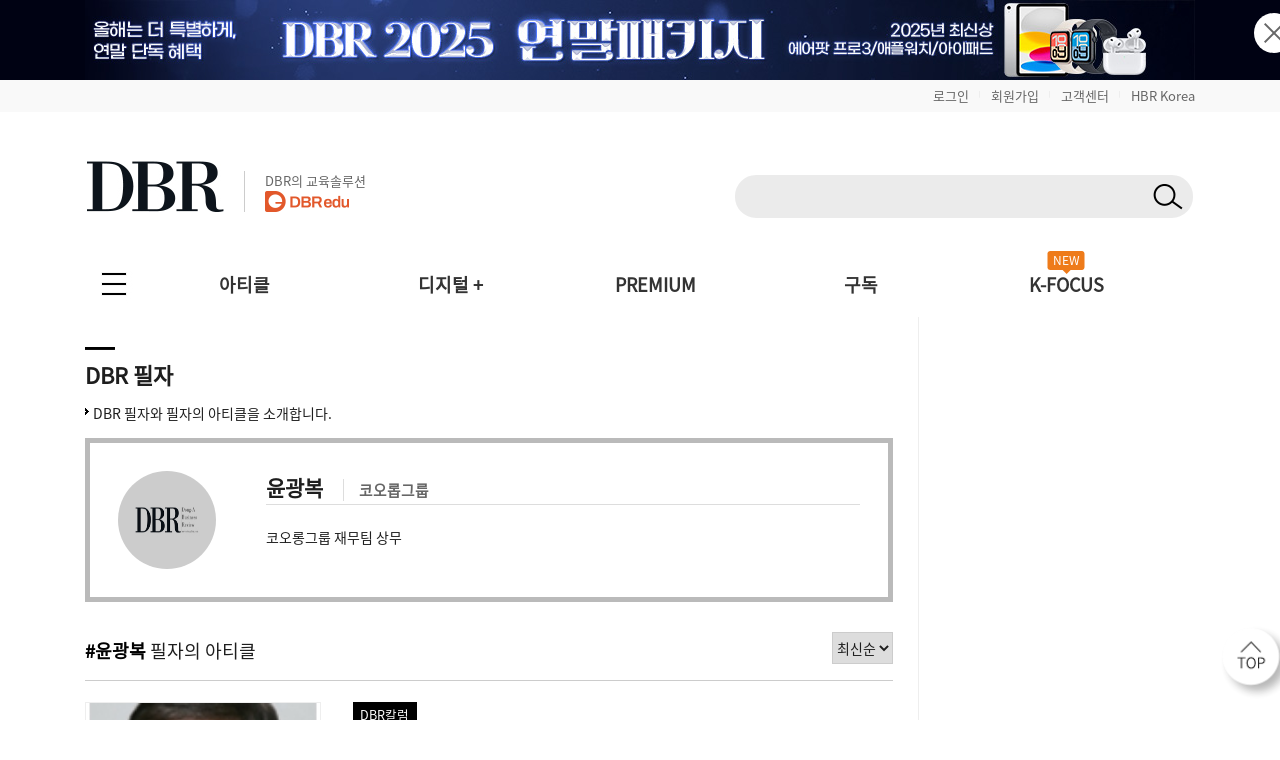

--- FILE ---
content_type: text/css
request_url: https://dbr.donga.com/css/2022/common.css?v=20251106
body_size: 26965
content:
@charset "utf-8";

@font-face {
font-family: 'NanumBarunGothic';
src: url('../../css/NanumBarunGothic.eot');
src: url('NanumBarunGothic.woff') format('woff');
font-display: swap;
}
@font-face{font-family:NanumBarunGothic;font-style:normal;font-weight:normal;src:url(../../font/NanumBarunGothic.eot);src:local(※),url(../../font/NanumBarunGothic.woff) format(woff)}
@font-face{font-family:NanumBarunGothic;font-style:normal;font-weight:bold;src:url(../../font/NanumBarunGothic.eot);src:local(※),url(../../font/NanumBarunGothic.woff) format(woff)}
@font-face{font-family: 'Noto Sans KR';font-style: normal;font-weight: 400;src: url(//fonts.gstatic.com/ea/notosanskr/v2/NotoSansKR-Regular.woff2) format('woff2'),url(//fonts.gstatic.com/ea/notosanskr/v2/NotoSansKR-Regular.woff) format('woff'),url(//fonts.gstatic.com/ea/notosanskr/v2/NotoSansKR-Regular.otf) format('opentype');}

/* Common */
* {font-family: 'Noto Sans KR', 'Apple SD Gothic Neo', '맑은 고딕', 'Malgun Gothic', '돋움', Dotum, sans-serif !important;}

body,div,p,h1,h2,h3,h4,h5,h6,ul,ol,li,dl,dt,dd,table,th,td,form,fieldset,legend,input,textarea,a,button,select{margin:0;padding:0}
body,input,textarea,select,button,table{font-family: 'Noto Sans KR', 'Apple SD Gothic Neo', '맑은 고딕', 'Malgun Gothic', '돋움', Dotum, sans-serif !important; color:#1e1e1e}
/* 폰트 사이즈 */
html {font-size: 62.5%; font-family: 'Noto Sans KR', 'Apple SD Gothic Neo', '맑은 고딕', 'Malgun Gothic', '돋움', Dotum, sans-serif !important;}
body { font-size: 1em; word-break:break-all; background-color:#fff;}
images,fieldset,iframe{border:0}
images{vertical-align:top}
images, video {max-width:100%; border:0;}
li{list-style:none}
em,address{font-style:normal}
input,select,button{vertical-align:middle}
table {border-collapse:collapse;;}


h1   {font-size: 2.4rem; } /* =24px */
h2   {font-size: 2.2rem; } /* =22px */
h3   {font-size: 1.7rem; font-weight:700;} /* =17px */
h4   {font-size: 1.8rem; } /* =18px */
h5   {font-size: 1.6rem; } /* =16px */
h6   {font-size: 1.4rem; } /* =14px */
.mt8 {margin-top:8px;}

.clearfix {content:""; display:block; clear:both;}
a:link,a:visited { text-decoration:none; color:#000; font-size: 1em;}
.tr {text-align: right;}
.tc {text-align: center;}
/*.side_sticky {
    position:absolute; 
    left:50%;
    margin-left:10%;
    bottom:20px !important;
    z-index: 999;
    width:74px;
}
.side_sticky ul {width: 74px; padding:20px 0; background: url("../../images/2022/side_bar.png") no-repeat; }
.side_sticky ul li {padding-bottom: 15px; padding-left:18px;}
.side_sticky ul li:nth-child(2) {padding-left:15px;}
.side_sticky ul li:nth-child(4) {padding-left:15px;}
.side_sticky ul li:nth-child(5) {padding-left:21px;}
.side_sticky_m {display: none;}*/

/* TOP 앵커 CSS 수정 2025-11-06 박은진 */
.side_top_link {
        position: fixed;
        left: 50%;
        bottom: 20px;
        transform:translateX(580px);
        width: 74px;
        height: 74px;
        z-index: 999;
        display: flex;
        align-items: center;
        justify-content: center;
        text-decoration: none;
        opacity: 0.9;
        transition: opacity 0.2s ease;
}
.side_top_link:hover { opacity: 1; }
.side_top_link img { display: block; width: 100%; height: auto; }

@media (max-width: 768px) {
        .side_top_link {
                width: 62px;
                height: 62px;
                right: 5%;
                bottom: 5%;
                left:unset;
                transform:unset;
        }
}

/*.wrapper {width:58%; margin:0 auto;}*/
@media (min-width: 1024px) {
.wrapper {width:1110px; margin:0 auto;}
}
@media (max-width: 1024px) and (min-width:769px) {
.wrapper {width:auto; margin:0 20px;}
}

.dbr_header_pc {display: block; padding:40px 0 8px; position: relative; margin-bottom: 35px;}
.dbr_header_mo {display: none;}
.header_search_wrap {position: absolute; right:0; bottom: 0; width:75%; text-align: right;}
/*.header_search_wrap span input.input_search { border: none; border-radius: 50px; background:url('../../images/2022/bg_search.png') no-repeat 95% 50%; padding:0 5px; background-color:#ebebeb; border:2px solid #fff; width:45%; height:43px; }
.header_search_wrap span input.input_search:focus { outline:none; background:url('../../images/2022/bg_search_on.png') no-repeat 95% 50%; padding:0 5px;  background-color:#fff; border:2px solid #ee7b1a; width:45%; height:43px;}*/
/* 검색창 구조 변경 CSS 추가 2023-05-02 박은진 */
.header_search_wrap span.search_input { display:inline-block; border:2px solid #fff; border-radius: 50px; background-color:#ebebeb; width:55%; height:43px; }
.header_search_wrap span input.search_text { position: relative; width:83%; background-color:#ebebeb; border:none; cursor: pointer; outline: none; font-size:1.8em; font-weight:bold; }
.header_search_wrap .search_btn { position: relative; background:url('../../images/2022/bg_search.png') no-repeat 95% 50%; width:30px; height:30px; margin:6px 10px; border:none; cursor: pointer; }
.focus { border:2px solid #ee7b1a !important; background-color:#fff !important; }
.focus_txt { background-color:#fff !important; }
.focus_btn { background:url('../../images/2022/bg_search_on.png') no-repeat 95% 50% !important; }

.header_search_wrap img {margin-left:10px; vertical-align: middle;}
.header_search_wrap .join_log {display: inline-block; border-radius: 20px; border:2px solid #000; padding:1.2% 2%; font-size: 1.2em; font-weight: bold; margin-left:2%;}
.header_search_wrap .join_log a:hover {color:#ee7b1a;}

/* 미리보기 그라데이션 영역
(구)버전
.preview { text-align: center; position: absolute; bottom: 0; left: 0; right: 0; width: 100%; min-height: 480px; margin: 0 auto; padding: 240px 0 48px; box-sizing: border-box; -webkit-box-sizing: border-box; background: -webkit-gradient(linear,to bottom, rgba(255, 255, 255, 0), rgba(255, 255, 255, 0.96) 35%, #ffffff); background: linear-gradient(to bottom, rgba(255, 255, 255, 0), rgba(255, 255, 255, 0.96) 35%, #ffffff); }
.preview h3.title img { width:60%; }
.preview .button_area { max-width: 100%; margin: 40px auto 0; text-align: center; }
.preview button.onemonth { width: 60%;  padding:3% 0; font-size: 16px; border-radius: 50px; font-size: 20px; font-weight: bold; margin-bottom: 3%; background: #ff7b21; color: #fff; border:none;}
.preview button.dbrfree { width: 60%;  padding:3% 0; font-size: 16px;  border-radius: 50px;  font-size: 20px; font-weight: bold; background: #000; color: #fff; border:none;}

(신)버전 2023-05-12 박은진 */
.preview { text-align:center; width:100%; padding-bottom:30px; }
.preview h3.title { margin-bottom:5%; font-size:2.3rem; line-height:1.3; }
.preview h3.title  span { color:#ff7b21; }
.preview .big-tit { font-size: 4.5rem; }
.preview .s-ment { color:#ff7b21; font-weight: bold; font-size: 1.6rem; margin-top: 15px; }
.preview .m-ment { font-size: 2rem; margin-bottom: 30px; }
.preview button.onemonth { padding: 1.2% 2%;font-size: 1.2em;font-weight:bold; color:#ff7b21; border:2px solid #ff7b21;border-radius: 20px; }
.preview button.dbrfree { padding: 1.2% 2%;font-size: 1.2em;font-weight:bold; color:#000; border:2px solid #000;border-radius: 20px; }

@media(max-width: 768px){
   .preview h3.title { margin-bottom:10%; font-size:1.8rem; }
  .preview .big-tit { font-size: 3.5rem; }
  .preview .s-ment { font-size: 1.4rem; }
  .preview .m-ment { font-size: 1.8rem; }
   .preview button.onemonth { width:80%; margin-bottom:3%; }
   .preview button.dbrfree { width:80%; }
}
/* 미리보기 그라데이션 영역 끝 */

footer {width:100%; background: #f5f5f5;  margin-top:56px; padding:0; font-size: 1.5em; position:relative; z-index:998; }
footer ul {width:58%; margin:0 auto; padding:40px 0 45px;}
footer ul li {float:left;}
footer ul li:nth-child(1) {width:26%;}
footer ul li:nth-child(2) {width:24%; padding-left:0px;}
footer ul li:nth-child(3) {width:24%;}
footer ul li:nth-child(4) {width:25%;}
footer ul li .custom_center {font-weight: bold; font-size: 1.2em;}
footer ul li .custom_num {display: block; font-size:2em; padding:16px 0; line-height: 0.5em;}
footer ul li .custom_fax {line-height: 20px;}
footer ul li .btn_schedule { cursor:pointer; display: inline-block; font-size: 14px; color: #fff; text-align: center; background: #000; padding: 1% 3%; }
footer ul li .service_req {display: none;}
footer ul li .email_input {margin:20px 0 36px;}
footer ul li .email_input strong {display: none;} 
footer ul li .email_input input {border:1px solid #cfcfcf; border-right:none; padding:10px 0 10px 10px;}
footer ul li .dbr_sns {width:223px;}
footer ul li .dbr_sns p { padding-top:20px; padding-right: 10px;}
footer ul li .dbr_sns p img:nth-child(2) {margin:0 32px;}
footer ul:after {content:""; display: block; clear: both;}
footer ul li ol li {float:none; padding:5px 0 0 0; line-height: 24px;}
footer ul li ol li {width:100%!important;}
footer ul li ol li a.color_red {color:#ff0000;}

footer .footer02 {background: #eee; padding:18px; text-align: center;}
footer .footer02>div {width:58%; margin:0 auto;}
footer .footer02 span {display:inline-block; font-size:14px;}
footer .footer02 span:nth-child(1) {width:12%; text-align: left;}
footer .footer02 span:nth-child(2) {width:10%;}
footer .footer02 span:nth-child(3) {width:11%;}
footer .footer02 span:nth-child(4) {width:19%;}
footer .footer02 span:nth-child(5) {width:20%;}
footer .footer02 span:nth-child(6) {width:10%;}
footer .footer02 span:nth-child(7) {width:10%; text-align: right;}

footer .footer03 {background: #d8d8d8;}
/*footer .footer03 div {width:58%; margin:0 auto; position: relative; padding:30px 0 35px;}*/
footer .footer03 .good_contents {position: absolute; right:15px;}

.foot_copy{ padding:20px 0;  font-size:12px; color:#222;}
.foot_copy .mw_size{ position:relative; overflow:hidden;  width:58%; margin:0 auto;}

.foot_copy .foot_kocca{ float:right; width:30%; text-align: right;}

.foot_copy .txt {display:block;}
.footer .foot_copy .txt p:first-child{margin-bottom:5px;}

.footer_grid {display:table; float:left; padding:0;}
.footer_grid .left {display:table-cell; vertical-align:top; padding-right:10px;}
.footer_grid .right {display:table-cell; vertical-align:top;}

@media(max-width: 768px){
    /*.side_sticky {display: none;}
    .side_sticky_m {display: block;}
    .side_sticky_m { position:absolute; right:5%; margin-left:0px; bottom:5%; z-index: 999; width:62px; }*/
    .wrapper {width:100%;}
    .dbr_header_pc {display: none;}
    .dbr_header_mo {display: block; padding:5% 0 2%; position: relative; margin-bottom: 7px;}
    .header_search_wrap {position: absolute; right:0; bottom: 0;}
    .btn_logo {width:23.5%; margin:0 0 0 5%; vertical-align: top; }
    .btn_search {width:13.5%; margin: 0 0 0 40%; vertical-align: top;  }
    .btn_menu_mo { width:15%; vertical-align: top;  }
    nav {display: none;}
    
.menu-item,
.menu-open-button {
   background: #fff;
   border-radius: 100%;
   width: 62px;
   height: 62px;
   margin-left: 5%;
   position: absolute;
   color: #FFFFFF;
   text-align: center;
   line-height: 67px;
   transform: translate3d(0, 0, 0);
   transition: transform ease-out 200ms;
   box-shadow: 3px 3px 8px 0 rgba(0, 0, 0, 0.5);
   opacity: 0.8;
}
.menu-open { display: none;}
.lines { width: 25px;  height: 3px; background: #596778;  display: block;  position: absolute;  top: 50%;  left: 50%;   margin-left: -12.5px;  margin-top: -1.5px;  transition: transform 200ms;  transition: transform 200ms;}
.line-1 {  -webkit-transform: translate3d(0, -8px, 0);  transform: translate3d(0, -8px, 0);}
.line-2 {  -webkit-transform: translate3d(0, 0, 0);  transform: translate3d(0, 0, 0); }
.line-3 {  -webkit-transform: translate3d(0, 8px, 0);  transform: translate3d(0, 8px, 0);}


.menu-open:checked + .menu-open-button .line-1 {
   -webkit-transform: translate3d(0, 0, 0) rotate(45deg);
   transform: translate3d(0, 0, 0) rotate(45deg);
}

.menu-open:checked + .menu-open-button .line-2 {
   -webkit-transform: translate3d(0, 0, 0) scale(0.1, 1);
   transform: translate3d(0, 0, 0) scale(0.1, 1);
}

.menu-open:checked + .menu-open-button .line-3 {
   -webkit-transform: translate3d(0, 0, 0) rotate(-45deg);
   transform: translate3d(0, 0, 0) rotate(-45deg);
}

.menu { position: absolute;  top: 0;  bottom: 0;  left: -55%;  right: 0;  width: 62px;  height: 62px;  text-align: center;  box-sizing: border-box;  font-size: 26px;}
.menu-item:nth-child(3) {  transition-duration: 180ms; box-shadow: 3px 3px 8px 0 rgba(0, 0, 0, 0.5);   opacity: 0; }
.menu-item:nth-child(4) {  transition-duration: 180ms; box-shadow: 3px 3px 8px 0 rgba(0, 0, 0, 0.5);   opacity: 0; }
.menu-item:nth-child(5) {  transition-duration: 180ms; box-shadow: 3px 3px 8px 0 rgba(0, 0, 0, 0.5);   opacity: 0; }
.menu-item:nth-child(6) {  transition-duration: 180ms; box-shadow: 3px 3px 8px 0 rgba(0, 0, 0, 0.5);   opacity: 0; }

.menu-open-button {
   z-index: 2;
   cursor: pointer;
  /* box-shadow: 3px 3px 0 0 rgba(0, 0, 0, 0.14);*/
}

.menu-open:checked + .menu-open-button {
   transition-timing-function: linear;
   transition-duration: 200ms;
   transform: scale(0.8, 0.8) translate3d(0, 0, 0);
}


.menu-open:checked ~ .menu-item:nth-child(3) {
   transition-duration: 180ms;
   transform: translate3d(5%, -75px, 0);
   opacity: 0.8;
}

.menu-open:checked ~ .menu-item:nth-child(4) {
   transition-duration: 280ms;
   transform: translate3d(5%, -150px, 0);
   opacity: 0.8;
}

.menu-open:checked ~ .menu-item:nth-child(5) {
   transition-duration: 380ms;
   transform: translate3d(5%, -225px, 0);
   opacity: 0.8;
}

.menu-open:checked ~ .menu-item:nth-child(6) {
   transition-duration: 480ms;
   transform: translate3d(5%, -300px, 0);
   opacity: 1;
}
.blue { background-color: #669AE1;}
.green { background-color: #70CC72;}
.red {  background-color: #FE4365;}
.orange {  background-color: #ff7d25;  /*box-shadow: 3px 3px 0 0 rgba(0, 0, 0, 0.14);  text-shadow: 1px 1px 0 rgba(0, 0, 0, 0.12);*/}
.preview h3.title img { width:90%; }
    /*.side_top_m {z-index: 998; margin-top:80px;}*/
    footer {width:100%; background: #f5f5f5;  margin-top:0; font-size: 1.5em;}
    footer ul {width:100%; padding-bottom: 45px;}
    footer ul li {float:none; padding-left:6%;}
    footer ul li:nth-child(1) {width:90%; position: relative;}
    footer ul li:nth-child(2) {display: none;}
    footer ul li:nth-child(3) {display: none;}
    footer ul li:nth-child(4) { width:90%; margin-top:8%;}
    footer ul li:nth-child(4) .newletter_tit {display: none;}
    footer ul li:nth-child(4) .newletter_tit_m {display:inline-block; font-size: 1.05em;  width:30%; text-overflow: ellipsis; word-wrap: break-word; overflow: hidden;}
    footer ul li .custom_center {font-weight: bold; font-size: 1.2em;}
    footer ul li .custom_num {display: block; font-size:2.5em; padding:16px 0; line-height: 1em;}
    footer ul li .custom_fax {line-height: 20px; font-size:1.1em; }
    footer ul li .service_req { display:inline-block; }
    footer ul li .email_input {margin:20px 0 36px;}
    footer ul li .email_input input {border:1px solid #cfcfcf; border-right:none; padding:10px 0 10px 10px;}
    footer ul li .dbr_sns {width:100%}
    footer ul li .dbr_sns p {width:90%; text-align: center; padding-top:20px;}
    footer ul li .dbr_sns p img {width:12%;}
    footer ul li .dbr_sns p img:nth-child(2) {margin:0 32px;}
    footer .footer02 {background: #eee; padding:18px 0 18px 3.7%;}
    footer .footer02>div {width:100%;}
    footer .footer02 span {display:inline-block; font-size:0.85em; text-align: center;}
    footer .footer02 span:nth-child(1) {display: none;}
    footer .footer02 span:nth-child(2) {width:15%; text-align: left;}
    footer .footer02 span:nth-child(3) {display: none;}
    footer .footer02 span:nth-child(4) {width:29%;}
    footer .footer02 span:nth-child(5) {width:34%;}
    footer .footer02 span:nth-child(6) {display: none;}
    footer .footer02 span:nth-child(7) {width:17%}
    footer .footer03 {background: #d8d8d8;}
    footer .footer03 .footer03_bt {width:96.3%; margin:0 auto; position: relative; padding:30px 0 35px 3.7%;}
    footer .footer03 .logo_footer {width:75%;}
    footer .footer03 .good_contents {position:static; margin-top:3%}
    
    .foot_copy{ padding:20px 0;  font-size:12px; color:#222;}
    .foot_copy .mw_size{ position:relative; overflow:hidden;  width:96%; padding:2%; }
    .foot_copy .foot_kocca{width:100%; float:none!important; font-size:11px;  line-height:1.3; padding:2% 0px 5px 0px; text-align: left;}
    .foot_copy .foot_logo img{ height:30px;}
    .foot_copy .txt{ width:85%; float:none; font-size:13px;  line-height:1.4; letter-spacing:-0.5px;}
    .foot_copy .txt {display:block;}
    .footer .foot_copy .txt p:first-child{margin-bottom:5px;}
    .footer_grid {display:table; float:none!important; padding:0;}
    .footer_grid .left {display:table-cell; vertical-align:top; padding-right:10px;}
    .footer_grid .right {display:table-cell; vertical-align:top;}
}


/************** Askbiz 레이어 및 랜딩 CSS 2023-10-26 박은진 **************/

  /* 레이어 */
  .layer_askbiz { position:absolute; top:-510px; right:-240px; z-index:7; }
  .ab_box_grey { position:absolute; top:10px; width:220px; z-index:7; background:#f9fafb; border-radius:20px; padding:10px; box-sizing:border-box; box-shadow: 0px 2px 4px 0 #ddd; }
  .ab_box_color { position:relative; width:220px; height:40px; z-index:6; background:linear-gradient(to right, #0067ce, #39afff); border-radius:20px; }
  .ab_box { display:flex; flex-direction:column; align-items: flex-start; }
  .ab_txt { text-align:left; font-size:13px; }
  .ab_point { font-weight:bold; color:#0067ce; }
  .mgt15 { margin-top:15px; }
  .mgt20 { margin-top:20px; }
  .mgt30 { margin-top:30px; }
  .ab_input { width:100%; height:40px; border:2px solid transparent; border-radius:25px; background-image:linear-gradient(#fff, #fff),linear-gradient(to right, #0067ce, #39afff); background-origin:border-box; background-clip:content-box, border-box; display:flex; justify-content:space-between; align-items:center; }
  .ab_input_text { position:relative; width:80%; border:none !important; cursor:pointer; outline:none !important; font-size:12px !important; margin:0 0 0 10px; color:#9f9ea7; letter-spacing:-1px; }
  .ab_submit_btn { position:relative; background:url(https://dbr.donga.com/images/askbiz/ab_submit.png) no-repeat center; width:28px; height:28px; border:none; margin-right:10px; cursor:pointer; }
  .ab_qguide { width:100%; }
  .ab_qguide > dt { font-size:15px; color:#6c6c6c; text-align:center; display:flex; flex-direction:column; align-items:center; }
  .ab_qguide > dt::after { content:''; width:40%; border-bottom:1px solid #9f9ea7; }
  .ab_qguide > dd { text-align:center; font-size:13px; width:100%; background:#fff; border:1px solid #ebebeb; border-radius:10px; padding:10px; box-sizing:border-box; cursor:pointer; word-break: keep-all; }
  .ab_qguide > dd > a { color:#0067ce !important; }
  .ab_qguide > dd:hover { border:1px solid #0067ce; color:#0067ce; }
  .ab_banner { width:320px; height:120px; border:1px solid #ddd; box-sizing:border-box; background:#eee; overflow:hidden; }
  .btn_askbiz { position:absolute; right:0; top:180px; display:none; }

  @media(max-width:1660px){
   .btn_askbiz { display:block; }
   .layer_askbiz { display:none; }
  }

  @media(max-width:768px){
   .btn_askbiz { display:none; }
  }

  /* Askbiz 소개 영상 추가 2024-12-23 박은진 */
  .ab_intro_v {
    position: absolute; top: 6px; right: 6px; background: #0067ce; color: #fff; font-size:12px; padding: 5px 10px; border-radius: 20px; cursor: pointer;
    -webkit-animation: ab_intro_v 1.5s ease-in-out infinite both;
    animation: ab_intro_v 1.5s ease-in-out infinite both;
  }
  @-webkit-keyframes ab_intro_v {
    from {
      -webkit-transform: scale(1);
              transform: scale(1);
      -webkit-transform-origin: center center;
              transform-origin: center center;
      -webkit-animation-timing-function: ease-out;
              animation-timing-function: ease-out;
    }
    10% {
      -webkit-transform: scale(0.91);
              transform: scale(0.91);
      -webkit-animation-timing-function: ease-in;
              animation-timing-function: ease-in;
    }
    17% {
      -webkit-transform: scale(0.98);
              transform: scale(0.98);
      -webkit-animation-timing-function: ease-out;
              animation-timing-function: ease-out;
    }
    33% {
      -webkit-transform: scale(0.87);
              transform: scale(0.87);
      -webkit-animation-timing-function: ease-in;
              animation-timing-function: ease-in;
    }
    45% {
      -webkit-transform: scale(1);
              transform: scale(1);
      -webkit-animation-timing-function: ease-out;
              animation-timing-function: ease-out;
    }
  }
  @keyframes ab_intro_v {
    from {
      -webkit-transform: scale(1);
              transform: scale(1);
      -webkit-transform-origin: center center;
              transform-origin: center center;
      -webkit-animation-timing-function: ease-out;
              animation-timing-function: ease-out;
    }
    10% {
      -webkit-transform: scale(0.91);
              transform: scale(0.91);
      -webkit-animation-timing-function: ease-in;
              animation-timing-function: ease-in;
    }
    17% {
      -webkit-transform: scale(0.98);
              transform: scale(0.98);
      -webkit-animation-timing-function: ease-out;
              animation-timing-function: ease-out;
    }
    33% {
      -webkit-transform: scale(0.87);
              transform: scale(0.87);
      -webkit-animation-timing-function: ease-in;
              animation-timing-function: ease-in;
    }
    45% {
      -webkit-transform: scale(1);
              transform: scale(1);
      -webkit-animation-timing-function: ease-out;
              animation-timing-function: ease-out;
    }
  }
  /* Askbiz 소개 영상 팝업 */
  .abpop-overlay { display: none; position: fixed; top: 0; left: 0; width: 100%; height: 100%; background-color: rgba(0, 0, 0, 0.5); z-index: 9999; }
  .abpop-content { position: absolute; top: 50%; left: 50%; transform: translate(-50%, -50%); cursor: pointer; display: flex; flex-direction: column; align-items: flex-end; }
  .abpop-content video { width:600px; }
  #close-abpop { color: #fff; border: none; padding: 5px 10px; font-size: 14px; background-color: rgba(0, 0, 0); cursor: pointer; }

/************** Askbiz 레이어 및 랜딩 CSS 끝 **************/

.service_plus { font-size:1.6em; padding:10px 20px; background:#22917f; color:#fff; display:flex; align-items:center; }
.summary_wrap { display: flex; justify-content: space-between;  align-items: flex-end; border-radius: 20px; padding: 28px; margin:20px; background:#fff; border:1px solid #f1f1f1; }
.summary_wrap_r { display:flex; align-items: center; justify-content: flex-end; }
.tag_green { background: #22917f; border-radius: 3px; padding: 0 5px; color: #fff; font-size: 12px; }
.tag_white { background: #fff; border-radius: 3px; padding: 0 5px; color: #ee7b1a; font-size: 12px; margin-left:10px; }
.tag_org { background: #ee7b1a; border-radius: 3px; padding: 0 5px; color: #fff !important; font-size: 12px !important; }
.summary_tit { font-size: 2.4em; font-weight: bold; margin-left:5px; }
.summary_stit { font-size: 1.55em; }
.summary_ptit { font-size: 1.3em; margin-top:10px; }
.summary_list { font-size: 1.4em; margin-top: 20px; }
.summary_list > dt { font-weight: bold; font-size: 1.25em; }
.summary_list > dd { padding-top: 5px; }
.summary_list dd::before { content:''; display:inline-block; width:15px; height:11px; background:url(https://dbr.donga.com/images/common/icon_list.png) no-repeat; }
.summary_mo { display:none; }
.posi_tag { position: absolute; top: 0; }
.icon_plus { margin:0 0 0 25%; }
.icon_plus::before { content:'+'; text-shadow: 0px 0px 14px #989897; text-align:center; font-size:100px; color:#fff; font-weight:bold; position: absolute; top: 30%; left: 138px; }
.payment_flex { display:flex; justify-content:center; position:relative; }

.blank_box { box-shadow:inset 0 0 0 1px #e3e5e8, 0 3px 2px 0 rgba(0, 0, 0, .04); border-radius:8px; padding:20px 20px 5px 20px; box-sizing: border-box; text-align:center; background: linear-gradient(transparent, #f9f9f9); width:257px; }
.btn_blank_click { display:block; border-radius:4px; width:70%; border:1px solid #ddd; background: #fff; font-size:13px !important; margin:15px auto; line-height:24px; }
.btn_blank_click:hover { opacity: 0.8;}
.blank_txt { font-size:13px; word-break: keep-all; margin: 15px 0; box-sizing: border-box; }

.blank_box2 { box-shadow:inset 0 0 0 1px #e3e5e8, 0 3px 2px 0 rgba(0, 0, 0, .04); border-radius:8px; padding:12px 20px; box-sizing: border-box; background: linear-gradient(transparent, #f9f9f9); width:257px; display: flex; align-items: center; justify-content: space-between; cursor: pointer;}
.blank_txt2 { font-size:15px; font-weight: bold; display:flex; align-items:center; }
.icon_audio_arrow { width:30px; height:30px; border-radius: 50%; border: 1px solid #ddd; display:flex; align-items:center; justify-content:center; }

.aic { display:flex; align-items: center; }
.chk_area > input[type=checkbox] { display:none; }
.chk_area > input[type=checkbox] + label { cursor: pointer; background-repeat: no-repeat; background-image: url('https://dbr.donga.com/images/common/icon_svc_uncheck.png'); display:block; width:23px; height:23px; position:absolute; right:20px; }
.chk_area > input[type=checkbox]:checked + label { background-image: url('https://dbr.donga.com/images/common/icon_svc_check.png'); }
.chk_area > input[type=checkbox]:disabled + label { background-image: url('https://dbr.donga.com/images/common/icon_svc_uncheck.png'); }
.sort_tag { border:1px solid #ccc; background:linear-gradient(#fff, #e3e5e8); border-radius:3px; padding:0 10px; font-size:14px; }

.sp_bub { font-size:14px; color:#fff; background:#626262; padding:0 5px; border-radius: 3px; }
.sp_bub::before { content:""; position: absolute; top: 12px; left: 27px; border-right: 10px solid #626262; border-top: 5px solid transparent; border-bottom: 5px solid transparent;}

@media all and (max-width:769px){
  .summary_pc { display:none; }
  .summary_mo { display:block; }
  .summary_wrap { display:block; width:80%; padding:6%; margin:20px auto; }
  .service_plus { margin-bottom: 25px; }
  .payment_flex { display:block; }
  .icon_plus { margin:25% 0 0 0; }
  .icon_plus::before { top:41.5%; }
}